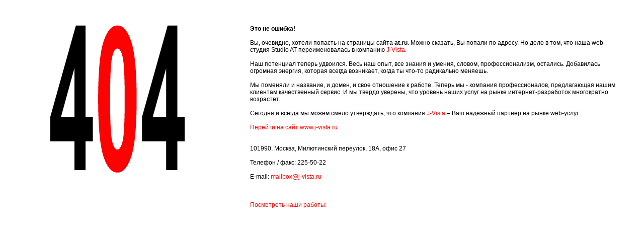

--- FILE ---
content_type: text/html; charset=utf-8
request_url: https://at.ru/
body_size: 2923
content:
<!DOCTYPE HTML PUBLIC "-//W3C//DTD HTML 4.01 Transitional//EN">
<html>
<head>
	<title>Компания J-Vista</title>
<META HTTP-EQUIV="Content-Type" CONTENT="text/html; charset=utf-8">
<meta name="description" content="Компания J-Vista предлагает полный спектр интернет-решений для всех отраслей бизнеса. J-Vista - Ваш надежный парнтер на рынке web-услуг.">
<link href="/img/styles.css" rel="stylesheet">
</head>

<body bgcolor="#FFFFFF" text="#000000" topmargin="0" leftmargin="0" marginwidth="0" marginheight="0">

<table width="100%" height="100%" cellspacing="50" cellpadding="0" border="0">
<tr valign="middle">
<!--<td height="100%" width="367" align="left"><img src="404_2.gif" width="201" height="220" hspace="50" border="0" alt=""><br><br><br>
-->
<td height="100%" width="367" align="left" valign=top><img src="/img/404.gif" width="267" height="293" hspace="50" border="0" alt=""><br><br><br><br>

<div style="margin-left:50px;">
</div>

</td>
<td height="100%" width="100%" valign="top">

<div style="margin-left:30px;">

<b>Это не ошибка!</b><br><br>
Вы, очевидно, хотели попасть на страницы сайта <b>at.ru</b>. Можно сказать, Вы попали по адресу. Но дело в том, что наша web-студия Studio AT переименовалась в компанию <a href="http://www.j-vista.ru/"><nobr>J-Vista</nobr></a>.<br><br>

Наш потенциал теперь удвоился. Весь наш опыт, все знания и умения, словом, профессионализм, остались. Добавилась огромная энергия, которая всегда возникает, когда ты что-то радикально меняешь.<br><br>

Мы поменяли и название, и домен, и свое отношение к работе. Теперь мы - компания профессионалов, предлагающая нашим клиентам качественный сервис. И мы твердо уверены, что уровень наших услуг на рынке интернет-разработок многократно возрастет.<br><br>

Сегодня и всегда мы можем смело утверждать, что компания <a href="http://www.j-vista.ru/"><nobr>J-Vista</nobr></a> &#150; Ваш надежный партнер на рынке web-услуг.<br><br>

<a href="http://www.j-vista.ru/">Перейти на сайт www.j-vista.ru</a><br><br><br>

101990, Москва, Милютинский переулок, 18А, офис 27<br><br>
Телефон / факс: 225-50-22<br><br>
E-mail: <a href="mailto:mailbox@j-vista.ru">mailbox@j-vista.ru</a><br><br><br><br>

<a href="http://www.j-vista.ru/portfolio/web/">Посмотреть наши работы:</a>

</div>

</td>
</tr>
</table>

</body>
</html>


--- FILE ---
content_type: text/css
request_url: https://at.ru/img/styles.css
body_size: 107
content:
body, td {font-family: Arial,Tahoma,sans-serif; font-size: 12px;}
small    { font-size: 10px;}

a         {color: #FC0303; text-decoration: none;}
a:visited {color: #FC0303; text-decoration: none;}
a:hover   {color: #FC0303; text-decoration: underline;}
